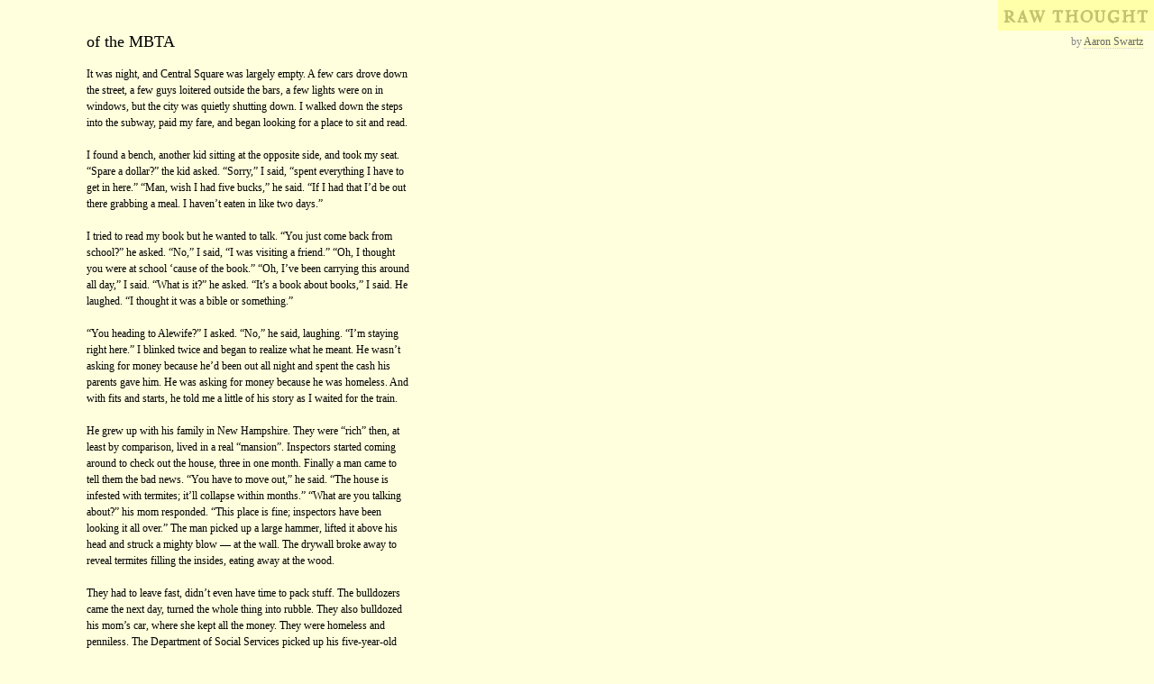

--- FILE ---
content_type: text/html; charset=utf8
request_url: http://www.aaronsw.com/weblog/ofthembta
body_size: 11154
content:
<!DOCTYPE html>
<html>
<head>
  <title>of the MBTA (Aaron Swartz's Raw Thought)</title>
  <link rel="home" href="http://www.aaronsw.com/weblog/" title="Home" />
  <link rel="stylesheet" href="oldstyle.css" type="text/css" />
</head>
<body>	
<h1 class="title"><a href="./" class="hilite" title="by Aaron Swartz">Raw Thought</a></h1>	
<p class="byline" style="float: right">by <a href="/">Aaron Swartz</a></p>

<div class="content">
<h1>of the MBTA</h1>

<p>It was night, and Central Square was largely empty. A few cars drove down the street, a few guys loitered outside the bars, a few lights were on in windows, but the city was quietly shutting down. I walked down the steps into the subway, paid my fare, and began looking for a place to sit and read.</p>

<p>I found a bench, another kid sitting at the opposite side, and took my seat. &#8220;Spare a dollar?&#8221; the kid asked. &#8220;Sorry,&#8221; I said, &#8220;spent everything I have to get in here.&#8221; &#8220;Man, wish I had five bucks,&#8221; he said. &#8220;If I had that I&#8217;d be out there grabbing a meal. I haven&#8217;t eaten in like two days.&#8221;</p>

<p>I tried to read my book but he wanted to talk. &#8220;You just come back from school?&#8221; he asked. &#8220;No,&#8221; I said, &#8220;I was visiting a friend.&#8221; &#8220;Oh, I thought you were at school &#8216;cause of the book.&#8221; &#8220;Oh, I&#8217;ve been carrying this around all day,&#8221; I said. &#8220;What is it?&#8221; he asked. &#8220;It&#8217;s a book about books,&#8221; I said. He laughed. &#8220;I thought it was a bible or something.&#8221;</p>

<p>&#8220;You heading to Alewife?&#8221; I asked. &#8220;No,&#8221; he said, laughing. &#8220;I&#8217;m staying right here.&#8221; I blinked twice and began to realize what he meant. He wasn&#8217;t asking for money because he&#8217;d been out all night and spent the cash his parents gave him. He was asking for money because he was homeless. And with fits and starts, he told me a little of his story as I waited for the train.</p>

<p>He grew up with his family in New Hampshire. They were &#8220;rich&#8221; then, at least by comparison, lived in a real &#8220;mansion&#8221;. Inspectors started coming around to check out the house, three in one month. Finally a man came to tell them the bad news. &#8220;You have to move out,&#8221; he said. &#8220;The house is infested with termites; it&#8217;ll collapse within months.&#8221; &#8220;What are you talking about?&#8221; his mom responded. &#8220;This place is fine; inspectors have been looking it all over.&#8221; The man picked up a large hammer, lifted it above his head and struck a mighty blow &#8212; at the wall. The drywall broke away to reveal termites filling the insides, eating away at the wood.</p>

<p>They had to leave fast, didn&#8217;t even have time to pack stuff. The bulldozers came the next day, turned the whole thing into rubble. They also bulldozed his mom&#8217;s car, where she kept all the money. They were homeless and penniless. The Department of Social Services picked up his five-year-old brother, insisted on $100 fee if they wanted to regain custody. &#8220;If I had that kind of money,&#8221; he explained, &#8220;I&#8217;d be eating with it.&#8221;</p>

<p>So he decided to start hitchhiking, head to Cambridge where he had some family. Caught a ride in the back of a UPS truck, then after that dropped him off, waited for another hour or two in the middle of nowhere before he could find someone else. Finally he found his way to part of the Boston subway system, where he managed to sneak his way through the turnstiles. Now he could ride all around town, get to Cambridge, where he set up base in Central Square.</p>

<p>&#8220;Mostly I just sit here,&#8221; he explained. &#8220;Sometimes I just ride the trains all day, Braintree to Alewife and back. Found a violin some guy had lost &#8212; hey, I&#8217;m homeless and you&#8217;re not &#8212; and started playing it for money, but the cops picked me up for performing without a license and threw me in jail for the night. Just because I&#8217;m a homeless kid you&#8217;re going to throw me in jail? Anyway, I make more money than that just telling jokes.&#8221;</p>

<p>&#8220;Pretty absurd, actually. Spent all day here asking folks for spare change, nobody could spare a thing. Here I am, homeless kid in Cambridge, and nobody even has a couple spare pennies!&#8221;</p>

<p>To outward appearances he seems like a normal kid with a bit of an army look. His hair is buzzed, he wears a wifebeater shirt with an army jacket and baggy army pants. At first I thought this was just a style, but actually it&#8217;s utilitarian &#8212; everything he owns is in the pockets of those pants. He showed me what he had.</p>

<p>&#8220;Stole this from a friend today,&#8221; he said, pulling something out from under his jacket. &#8220;Brand new CD player, awesome headphones, full batteries, great CD inside.&#8221; He began playing it for me; it was rap songs: Ridin&#8217; and Eminem. &#8220;And check out this he said,&#8221; before pulling out a PSP. &#8220;Got this when we were rich, but can&#8217;t use it for much now; had to sell all our games so we could try to find a house.&#8221; He popped it open. &#8220;See, no cartridges. Still, I borrow some from friends sometimes.&#8221;</p>

<p>There was a pause, as Eminem came out of his headphones, which he&#8217;d cranked all the way up so I could listen. &#8220;Man, imagine if Eminem were right here now, all those girls shaking their asses by him. Wouldn&#8217;t that be crazy?&#8221; &#8220;Crazier things have happened,&#8221; I said. &#8220;Lots of famous people go to Harvard Square.&#8221; &#8220;Yeah,&#8221; he said, &#8220;Beyonce was there the other week &#8212; came in for a wedding or something &#8212; it was like a mob scene, people jumping all over her.&#8221;</p>

<p>He often took the conversation in the direction of such imaginations &#8212; what if a celebrity popped up here? He talked about how he used to play <em>Grand Theft Auto: San Andreas</em> with a cheat code to make celebrities appear in the game. But aside from these discursions, he was remarkably cogent, pretty sane for someone in such a screwed-up situation.</p>

<p>&#8220;Man, my life sucks,&#8221; he said after a pause. &#8220;If you could do anything, what would you do?&#8221; I asked. &#8220;If I could do anything?&#8221; he said. &#8220;Yeah.&#8221; &#8220;Man, I&#8217;d be back at home with my mom and brothers and family and stuff.&#8221;</p>

<p>He begun telling me something about his mom &#8212; how she&#8217;d managed to recover one of her debit cards from the rubble of her car and bought a new house, but never told him about it, he&#8217;d only heard rumor of it third-hand, how she&#8217;d put her own child out on the street to fend for himself, but I couldn&#8217;t quite hear him because the train pulled up as he was talking. He finally stopped talking, but I strained, waiting for more. &#8220;That&#8217;s your train,&#8221; he finally said, &#8220;you better catch it.&#8221; &#8220;Sorry,&#8221; I said, walking towards it.</p>

<p>I grabbed a seat, hearing &#8220;Spare change? Spare change?&#8221; as the doors closed and we pulled away. I started trying to read my book, but found I wasn&#8217;t really capable of reading anything at all.</p>


<p><i>You should follow me on twitter <a href="http://twitter.com/aaronsw">here</a>.</i></p>
<p class="posted">September 25, 2006</p>

<script type="text/javascript"><!--
if (document.location.hash.substring(0, 2) != '#c') {
  document.write('<style type="text/css">#comments_body { display: none}</style>');
}
//--></script>

<div id="comments_body">


<h2 id="comments">Comments</h2>

<div id="c1">
<p>Despite my best efforts, I can already imagine what a lot of you are going to say: you&#8217;re being naieve, the kid&#8217;s a liar, doesn&#8217;t your privileged ass know there are lots of kids like that, what&#8217;s the big deal. I can&#8217;t stop you from saying that, but maybe we can also talk seriously about the pain.</p>

<p class="posted">posted by <a rel="nofollow" href="http://www.aaronsw.com/">Aaron Swartz</a>
 on September 25, 2006 <a href="#c1" rel="bookmark">#</a></p>
</div>
<div id="c2">
<p>Here were my thoughts:</p>

<ol>
<li><p>Wow, that&#8217;s incredibly painful.</p></li>
<li><p>I should help him. I should give him $100. No, I should raise money for him on my website and get much more.</p></li>
<li><p>But there are lots of people to help. Maybe I should donate money to an organization instead.</p></li>
<li><p>But do organizations do any good? Why hasn&#8217;t he visited one already? There have to be organizations to help people like that.</p></li>
<li><p>Oh right, you always hear stories about how jaded and humanless social workers at such organizations are. I can kind of see why &#8212; can you imagine listening to tragedies like that all day and trying to remain human? Let alone the lying and stealing and so on&#8230;</p></li>
<li><p>Wow, that&#8217;s incredibly painful.</p></li>
</ol>

<p class="posted">posted by <a rel="nofollow" href="http://www.aaronsw.com/">Aaron Swartz</a>
 on September 25, 2006 <a href="#c2" rel="bookmark">#</a></p>
</div>
<div id="c3">
<p>Ok, so, I assume from your comments that you already realize that the story the kid told you was almost certainly not true.</p>

<p>It is of course painful to talk to people who are in those sorts of situations; it makes your own privilege feel like a mark of shame.</p>

<p>But, I think to be honest with yourself, you have to ask yourself the question: How would you feel differently if you actually knew this kid&#8217;s true story?  While he&#8217;s no doubt had a tough life, the reality is that he&#8217;s probably also made a lot of incredibly stupid choices.  That&#8217;s why he&#8217;s making up stories to explain his situation and fixating on the easy bling-bling life of the celebrity.</p>

<p>You ask about giving money, and about support organizations, and social workers.  Those things are the easy part of the problem, though.  The tough part of the problem is getting this kid to a point where he can make constructive use of those things.  Note that I&#8217;m not saying his situation is his fault.  I am saying that you can&#8217;t fix his problems just by giving him things that he doesn&#8217;t have right now.  He has to change himself also.</p>

<p class="posted">posted by Mark
 on September 25, 2006 <a href="#c3" rel="bookmark">#</a></p>
</div>
<div id="c4">
<p>Do you have <em>any</em> reason to believe he did anything wrong? Or do you just assume the world is so perfect that only morally flawed people can be homeless?</p>

<p class="posted">posted by <a rel="nofollow" href="http://www.aaronsw.com/">Aaron Swartz</a>
 on September 25, 2006 <a href="#c4" rel="bookmark">#</a></p>
</div>
<div id="c5">
<p>How did someone possibly making &#8220;incredibly stupid choices&#8221;  morph into their being &#8220;morally flawed?&#8221;</p>

<p class="posted">posted by ged
 on September 25, 2006 <a href="#c5" rel="bookmark">#</a></p>
</div>
<div id="c6">
<p>By stopping through &#8220;would you feel differently if you actually knew&#8221; and &#8220;He has to change himself also&#8221;.</p>

<p class="posted">posted by <a rel="nofollow" href="http://www.aaronsw.com/">Aaron Swartz</a>
 on September 25, 2006 <a href="#c6" rel="bookmark">#</a></p>
</div>
<div id="c7">
<p>I think what it takes is the homeless guy to find a job, and someone gutsy enough to do hire them. We need more gutsy employers.</p>

<p>M.T.</p>

<p class="posted">posted by <a rel="nofollow" href="http://maraby.com/">Matt Todd</a>
 on September 25, 2006 <a href="#c7" rel="bookmark">#</a></p>
</div>
<div id="c8">
<p>Aaron, I don&#8217;t think you understood what Mark said: that the kid is making up preposterous stories indicates that he finds it difficult to face the reality of the situation, a reality that probably makes him feel ashamed.  Whether you&#8217;re without moral flaw is besides the point; he could easily be suffering from a mental disorder.  The very improbability of the story itself strikes me as a cry for help. (Initially, the first mention of &#8220;money left in a car&#8221; led me to anticipate a con job.)</p>

<p>I&#8217;ve had experience with a close acquaintence who fell into the same kind of situation, and what impressed me at the time (as it does here) was the overwhelming aversion to confronting the problem.  One statement I&#8217;ll never forget: how sleeping in Golden Gate Park should not be deemed unacceptable and in fact was &#8220;just like camping.&#8221;</p>

<p class="posted">posted by Mike Sierra
 on September 25, 2006 <a href="#c8" rel="bookmark">#</a></p>
</div>
<div id="c9">
<p>This is why the answer is <em>not</em> organizations, the government, charity from strangers, etc.</p>

<p>The order of assistance should be: self, immediate family, extended family, friends, organizations, town, county, state, federal. Then, however fantastical the story is, the individual would have to convince each successive party.</p>

<p class="posted">posted by pwb
 on September 25, 2006 <a href="#c9" rel="bookmark">#</a></p>
</div>
<div id="c10">
<p>Response to Aaron&#8217;s out-of-band question about what is so preposterous about the kid&#8217;s story: Inspectors repeatedly come to check out the house. If the house were in danger of imminent collapse, would multiple visits be necessary, given how easy it is to probe a beam?  Inspector says it&#8217;ll collapse within months, but they don&#8217;t have time to retrieve any of their belongings before it&#8217;s razed the very next day?  How did they manage to bulldoze the mom&#8217;s car, anyway?  How does that work?  Isn&#8217;t it a little convenient to the story that&#8217;s where their savings are kept?  What prompted local authorities to take the brother that would require only $100 to get him back? Aren&#8217;t these matters a bit more complicated than getting your stuff out of storage?  What happened to that family of his he said lived in Cambridge?  His mom used a debit card to buy a house?  If they have a bank account with enough money to buy a house outright, why was so much cash kept in the car?  If your car had just been clobbered by a bulldozer, would you search through the rubble trying to retrieve the debit card, or just get the bank to replace it?  And she never told the kid about the new house?  Again, what rings familiar to my ear is the sense that this ever-more-elaborate set of things is happening to him all at once and he has no control over them.</p>

<p class="posted">posted by <a rel="nofollow" href="http://letmespellitoutforyou.blogspot.com/">Mike Sierra</a>
 on September 25, 2006 <a href="#c10" rel="bookmark">#</a></p>
</div>
<div id="c11">
<p>Forgot a minor one: the sort of local-delivery UPS trucks you can ride in the back of are not likely to be used for longer-distance interstate routes.</p>

<p class="posted">posted by <a rel="nofollow" href="http://letmespellitoutforyou.blogspot.com/">Mike Sierra</a>
 on September 25, 2006 <a href="#c11" rel="bookmark">#</a></p>
</div>
<div id="c12">
<p>Considering I only spoke to him for a short time, he was quite young, and he&#8217;s had serious traumatic experiences, I don&#8217;t think the fact that some portions of his story seem odd is unreasonable. It certainly doesn&#8217;t make the story preposterous.</p>

<p class="posted">posted by <a rel="nofollow" href="http://www.aaronsw.com/">Aaron Swartz</a>
 on September 25, 2006 <a href="#c12" rel="bookmark">#</a></p>
</div>
<div id="c13">
<p>I doubt his story is true. I&#8217;ve known homeless kids who tell stories that make themselves look worse than the truth, maybe for the reason Mike mentioned: they don&#8217;t want to face the truth. Regardless of his story, he&#8217;s almost certainly homeless and he obviously needs help. The only important question is how best to help him.</p>

<p>I think focusing on his pain, you&#8217;re likely to do whatever you can to reduce it as quickly as possible. But I don&#8217;t think giving him a dollar or a hundred is really very helpful. Not only is it a short-term solution to a long-term problem, but it puts him in the role of helpless charity recipient. At the very least, pay him a fair wage to use one of the skills he mentioned (music, comedy, GTA) so he develops and maintains a sense of self-worth that isn&#8217;t dependent on you. Because his real pain is not so much being homeless as feeling worthless.</p>

<p class="posted">posted by <a rel="nofollow" href="http://weblog.randomchaos.com/">Scott Reynen</a>
 on September 25, 2006 <a href="#c13" rel="bookmark">#</a></p>
</div>
<div id="c14">
<p>For the rest of this comment thread, I&#8217;m stipulating that he&#8217;s telling the truth. If people can&#8217;t handle that, I&#8217;ll close the thread.</p>

<p>Scott&#8217;s suggestion is a common one, but it&#8217;s always struck me as bizarre. Forcing people into wage slavery doesn&#8217;t seem like much of an improvement.</p>

<p class="posted">posted by <a rel="nofollow" href="http://www.aaronsw.com/">Aaron Swartz</a>
 on September 25, 2006 <a href="#c14" rel="bookmark">#</a></p>
</div>
<div id="c15">
<p>C&#8217;mon Aaron, I never said he did anything wrong, and I&#8217;m not saying the world is perfect.  I said he probably made stupid choices.  We&#8217;ve all made stupid choices, there is nothing wrong with making a stupid choice.  And I am not denying that this kid has experienced many awful things that you or I haven&#8217;t - serial foster care, parental abuse, whatever.</p>

<p>But if you believe that his story is even <em>basically</em> true, and only superficially false, then you truly are naive.  Not one element of his story is even remotely believable if you treat it with just a moderate degree of skepticism.</p>

<p>I was like you once:  The turning point came when this guy came up to me in boston one day and said that his car was broken down on storrow drive, and he needed some money to get it towed, and he didn&#8217;t have his wallet, and so on and so forth.  The only thing about this story that was totally unbelievable was that this same guy had come to me with the exact same story several months earlier.    That made me pretty skeptical of street stories in general from that day forward.</p>

<p>But the real lesson was this:  This guy was well-dressed, good-looking, and was very eloquent.   I liked him a lot and really wanted to believe his story the first time.  Now that he was exposed, I could not for the life of me understand why he was wasting his time with this sort of nickel-and-dime con job!  The only explanation I&#8217;ve come up with that makes any sense is that he just simply didn&#8217;t want a job, or the responsibility that went with it.  And that&#8217;s a perfectly reasonable choice to make, but don&#8217;t go around trying to trick me into giving you money because you don&#8217;t feel like working.</p>

<p>Anyway, how are you going to help the poor if you have this naive view of poor people as morally spotless individuals who are never even partially responsible for their own situation?  You want to give credence to this kid&#8217;s story because it makes you feel like someone shared something important with you, and because it fits your preconceptions about the world - but the damn thing was made out of whole cloth!  If you can&#8217;t understand the fact that this kid feels the need to make shit up to divert responsibility from himself, than you can&#8217;t actually understand his situation.</p>

<p class="posted">posted by Mark
 on September 25, 2006 <a href="#c15" rel="bookmark">#</a></p>
</div>
<div id="c16">
<p>Sure, it makes sense that someone who needs money will make up a story about why he needs it. But how does that apply to this situation? It was very clear that I didn&#8217;t have any money, his story consisted of telling me that he was <em>better</em> off than he seemed (not surprisingly considering that&#8217;s what you have to do to remain sane in such a situation), he was completely honest about how he stole things whenever he got the chance, and I had to pull the story out of him with a needle.</p>

<p>But apparently none of this matters; ideology insists that the problem is that the kid just doesn&#8217;t want a job. Well, I don&#8217;t see why there&#8217;s anything wrong with that, but it doesn&#8217;t even apply in this case since his expressed goal is to be able to <em>go back to high school</em>!</p>

<p>You people are pathological. Like the social workers who become callous to escape pain, you assume everybody in dire straits is a shiftless liar so that you can avoid admiting that the world&#8217;s messed up. And you go to such lengths to maintain this, that your stories end up making less sense than his.</p>

<p>This thread is closed.</p>

<p class="posted">posted by <a rel="nofollow" href="http://www.aaronsw.com/">Aaron Swartz</a>
 on September 25, 2006 <a href="#c16" rel="bookmark">#</a></p>
</div>
<div id="c17">
<p>Obviously I don&#8217;t see it as wage slavery. I see it as offering him an active vs. a passive role in his own life. I&#8217;d suggest you talk to a few more homeless people about how they feel about earning their income vs. recieving charity. I expect most will tell you they prefer to earn their income. I certainly would. Which would you prefer?</p>

<p class="posted">posted by <a rel="nofollow" href="http://weblog.randomchoas.com/">Scott Reynen</a>
 on September 25, 2006 <a href="#c17" rel="bookmark">#</a></p>
</div>
<div id="c18">
<p>Well now that I&#8217;ve commented in the declaratively closed thread (before reading the declaration), I might as well continue&#8230;</p>

<p>Anyone can see the world&#8217;s messed up and feel bad about it. But if that&#8217;s all you&#8217;re doing, you&#8217;re not helping anyone. Social workers spend their lives helping people like this kid, and I find your criticism of them offensively absurd.</p>

<p>I don&#8217;t know anyone else in this thread, so they might all be the heartless bastards you&#8217;ve painted them. Or they might be good people who have different ideas about how to help and are acting on those ideas to improve this messed up world. I like to think I&#8217;m in the latter group, but I&#8217;ll leave it to the people who actually need help to judge whether or not I helped them.</p>

<p class="posted">posted by <a rel="nofollow" href="http://weblog.randomchaos.com/">Scott Reynen</a>
 on September 25, 2006 <a href="#c18" rel="bookmark">#</a></p>
</div>
<div id="c19">
<p>Sorry, but there really is more to be said. It&#8217;s obvious to me that the kid&#8217;s story is mostly made up, but there may well be elements of truth to it.  In particular, I suspect he&#8217;s terribly angry at his mother.  None of us are really in a position to know all this &#8212; whether what he needs most right now is intervention, to get a job, admit he made bad choices, whatever &#8212; but here&#8217;s a suggestion. You&#8217;re compassionate. You know where he lives, sort of. He knows you, and feels comfortable opening up. Go back and talk to him. Let him know that you care what happens to him.</p>

<p class="posted">posted by <a rel="nofollow" href="http://letmespellitoutforyou.blogspot.com/">Mike Sierra</a>
 on September 26, 2006 <a href="#c19" rel="bookmark">#</a></p>
</div>
<div id="c20">
<p>Having a good friend that works as an investigator for the DCF (Department of Child and Family Services) in CT, I would say (1) the person you met may very well be telling the truth, or most of the truth&#8212;and (2) these situations are not uncommon.</p>

<p>I&#8217;ve spend several nights hanging out with the DCF friend and two of his colleagues (3 people with 30+ years experience between them).  After those nights, I spend two or three days waiting for poorer areas to &#8220;blow up&#8221; w/ pure frustration.</p>

<p>&#8230; what you can do is get more first hand experience, through community organizations (volunteer a few hours on a saturday, etc&#8212;there&#8217;s food banks, etc in Cambridge)&#8212;and then let your own curiousity, experiences, lead you to a path of useful action &#8230; which in your case may be uniquely useful.  Or you can just forget about it &#8230; which doesn&#8217;t seem likely:)</p>

<p class="posted">posted by r prasad
 on September 26, 2006 <a href="#c20" rel="bookmark">#</a></p>
</div>
<div id="c21">
<p>Having a good friend that works as an investigator for the DCF (Department of Child and Family Services) in CT, I would say (1) the person you met may be telling the truth, or most of the truth&#8212;and (2) these homeless situations are not uncommon. (b/c of publicity, I doubt the CT DCF would hold people for money, etc&#8212;they do take of the kids as best as possible)</p>

<p>I&#8217;ve spent several nights hanging out with the DCF friend and two of his colleagues (3 people with 30+ years experience between them).  After those nights, I spend two or three days waiting for poorer areas to &#8220;blow up&#8221; w/ pure frustration.</p>

<p>&#8230; what you can do is get more first hand experience, through community organizations (volunteer a few hours on a saturday, etc&#8212;there&#8217;s food banks, etc in Cambridge)&#8212;and then let your own curiousity, experiences, lead you to a path of useful action &#8230; or you can just forget about it &#8230; which doesn&#8217;t seem likely:)</p>

<p class="posted">posted by r prasad
 on September 26, 2006 <a href="#c21" rel="bookmark">#</a></p>
</div>
<div id="c22">
<p>I don&#8217;t know what to tell you, Aaron. Is there anything you can do to improve that guy&#8217;s life? Anything at all?</p>

<p>About any part of the story that is true is a lesson in the government screwing people over, from the bulldozers to taking away the violin (and by the way, if that part is true, are we to believe he also plays the violin?).</p>

<p>Mark&#8217;s comment about the man with the story of the broken car reminds me:</p>

<p>I don&#8217;t think I&#8217;ve ever seen a street beggar in Portland, so I was pretty unused to them when I was in Cambridge for Wikimania last month. I ignored the ones that sat on the sidewalks and rattled paper cups full of change. So I didn&#8217;t hear any stories from any of them. I don&#8217;t think it was really in my power to help them, and &#8212; Aaron is going to hate me for this, no doubt &#8212; it wasn&#8217;t really my responsibility. However, I did give away money to someone exactly once. I was sitting on a park-bench one night, writing something in my notepad, when this man casually walks up and says, &#8220;Good evening sir, can you spare a dollar?&#8221;. Now, although I had been ignoring impoverished beggars all week long, somehow I found myself giving this man a dollar. I didn&#8217;t even <em>think</em> about it! By the time I realized, &#8220;I just gave that man a dollar!&#8221;, he was gone, so I couldn&#8217;t ask him how he&#8217;d tricked me into doing it. I think it was that he was friendly, well-dressed, walked up to me, and addressed me the way an ordinary guy from my own social class would. So I feel a bit guilty about that.</p>

<p>This is only tangentially related: As a small-town boy, I was pretty surprised how safe I felt in Boston at night. My own back porch is creepy at night because it&#8217;s so empty &#8212; not a soul is stirring and all the doors are locked. This may have been foolish, but I walked all over the town in the middle of the night with my laptop in my backpack. Before I went, I had expected the street to feel threatening, but it didn&#8217;t.</p>

<p>You don&#8217;t mind if I go on and on about my week in a big city, do you? I&#8217;ve never seen so many police officers, either. In the Portland area, the only cops you see are lurking at intersections trying to catch speeders. Over there there were pedestrian cops patrolling the sidewalks. I actually felt like they were on my side for once. Don&#8217;t get me wrong; I don&#8217;t believe in concentrations of power. But I got the impression somehow that the cops in Boston were doing a worthy job.</p>

<p>Anyhow. I don&#8217;t see why you insist, for the sake of the discussion even, on supposing that his story is true. It&#8217;s not that I think it matters if it&#8217;s true &#8212; you should still try to help him if you feel that&#8217;s right. But exactly how you can best help him probably depends on whether the story is true or not, and it&#8217;s not.</p>

<p>One last thing: You had an essay about new software that hasn&#8217;t reappeared yet. Is it going to or have you dropped it? I am really interested in your thoughts on this. Thanks.</p>

<p>Wait&#8230; if the thread is closed, does that mean Aaron is going to see this?</p>

<p class="posted">posted by David McCabe
 on September 26, 2006 <a href="#c22" rel="bookmark">#</a></p>
</div>
<div id="c23">
<p>Another place you might find him is over by the pit behind the escalators leading down to the Harvard Square T stop.</p>

<p class="posted">posted by <a rel="nofollow" href="http://letmespellitoutforyou.blogspot.com/">Mike Sierra</a>
 on September 26, 2006 <a href="#c23" rel="bookmark">#</a></p>
</div>
<div id="c24">
<p>http://craig.yuma.ca/2006/09/17/my-actions-towards-homelessbeggarsdrifters-and-addicts/</p>

<p>I talk about my actions towards homeless and beggars at the URL above.  That his story is totally factual is almost completely not true.  But there is surely some facts involved in his story.  Would money have helped? probably not.. but what would have?  Only knowing him more would have given you the ability to know perhaps some of an answer to that question.  Why not go hang out with him?  make him a friend.  It sometimes works.</p>

<p class="posted">posted by <a rel="nofollow" href="http://craig.yuma.ca">Craig Sawyer</a>
 on October 11, 2006 <a href="#c24" rel="bookmark">#</a></p>
</div>

<p>You can also <a href="mailto:weblog@aaronsw.com">send comments by email</a>.</p> 

<form action="code/comment.cgi" method="post">
<input type="hidden" name="eid" value="ofthembta" />
<table>
<tr><th>Name</th><td> <input type="text" name="name" /></td></tr>
<tr><th>Site</th><td><input type="text" name="url" value="http://" /></td></tr>
<tr><th>Email</th><td><input type="text" name="email" /> (only used for direct replies)</td></tr>
<tr><td colspan="2"><textarea name="content" rows="10" cols="50"></textarea></td></tr>
<tr><td colspan="2"><input type="submit" value="Publish" /> <em>Comments may be edited for length and content.</em></td></tr>
</table>
</form>
<p></p>

</div>

<script type="text/javascript"><!--
function showComments() {
  document.getElementById('comments_show').style.display='none';
  document.getElementById('comments_body').style.display='block';
  return false;
}
if (document.location.hash.substring(0, 2) != '#c') {
  document.write('<p id="comments_show"><a href="#comments" onclick="return showComments();">Read comments.</a></p>');
}
//--></script>

</div> 

<p class="footertag"><a href="http://theinfo.org/">Powered by theinfo.org.</a></p>

</body> 
</html>

--- FILE ---
content_type: text/css
request_url: http://www.aaronsw.com/weblog/oldstyle.css
body_size: 1138
content:
@import "/fonts/stylesheet.css";

/* rhythm magic */
body,div,dl,dt,dd,ul,ol,li,h1,h2,h3,h4,h5,h6,pre,form,fieldset,p,blockquote,th,td {  
        margin:0; padding:0; 
	text-rendering: optimizeLegibility;
}
body { font-size: 87.5%; 
/*  background: url("http://24ways.org/examples/compose-to-a-vertical-rhythm/underline.gif");*/
}
html>body { font-size: 12px;}
p, ol,ul,  pre { font-size: 1em; margin-bottom: 1.5em; line-height: 1.5em;}
sup { vertical-align: super; line-height: .1em}
pre { padding-left: 1em; }

h1.fronttitle {
        font-size:3em;
        line-height: 2em;
        margin-bottom: 0em; 
        text-align: left;
}

h1.title {
        font-size:1.5em;
        line-height: 1em;
        margin-top: .5em;
        margin-bottom: .5em; 
}

h1 {
        line-height:1em;
        font-size:1.5em;
        font-weight:normal;
        margin:0 0 1em 0;
}
h2 {
        font-size:1.1667em;
        line-height: 1.286em;
        margin:1.929em 0 0.643em 0;
        font-weight:normal;
}

body { font-family: "Georgia"; background-color: #ffd;}

:link { color: #68693F; text-decoration: none; border-bottom: 1px dotted #ccc;}
:visited { color: #68693F; text-decoration: none; }

h1.title { text-align: right; }
h1.title a:link, h1.title a:visited, h1.fronttitle a:link, h1.fronttitle a:visited { background-color: #ffa; padding: .3em; padding-top: 3em; text-decoration: none; color: #C3C36E; font-weight: bold; text-transform: uppercase; letter-spacing: .1em; font-family: "Thomas Paine", Georgia; border-bottom: none;}
#banner { margin-left: 8em; }
.content { max-width: 30em; margin-left: 8em;}
hr { border: 0px;}
hr:after { content: ""; }
hr + p:first-letter { font-size: 3em; line-height: 1em; margin-right: 2px; display: block; float: left}

.comment { color: #666;}
.posted { text-align: right; color: #666; font-style: italic; }
.posted :link, .posted :visited { text-decoration: none; color: #666; border-bottom: 1px dotted;}
td { vertical-align: top;}
h2.posttitle :link, h2.posttitle :visited { text-decoration: none; color: black;}

.byline { text-align: right; color: #888; margin-right: 1em;}
.byline :link, .byline :visited { color: #666; text-decoration: none; background: #ffc;}
table.main { width: 100%;}
td.content { padding-left: 4em; width: 30em}
.sidebar { padding-left: 4em; text-align: right; color: #777; padding-right: .5em; max-width: 20em; float: right;}
.sidebar :link, .sidebar :visited { color: #8B8A64; text-decoration: none; border-bottom: 1px dotted;}

#comments_show :link, #comments_show :visited, .box :link, .box :visited { color: #555; text-decoration: none; background-color: #D2D6BC; padding: .5em; margin: -.5em; border-bottom: none;}
blockquote { margin-left: 2em; }

ul, ol { margin-left: 3em;}
.footnotes ol { margin-left: 1.5em; }
.footnotes hr { border-top: 1px solid #D2D6BC;  width: 8em; height: 0px; margin-left: 0; margin-top: 0; margin-bottom: 1.5em; padding-top: -1px; padding-bottom: 0px; }
div.footnotes { color: #666; padding-top: 0;}

.epigraph { padding-left: 10%; color: #666;  }
.attribution { text-align: right; font-style: italic;}

.footertag { float: right; padding-right: 2em; }

--- FILE ---
content_type: text/css
request_url: http://www.aaronsw.com/fonts/stylesheet.css
body_size: 378
content:
/*
 * This CSS file has been generated by fontsquirrel.com and is based on the work of Paul Irish.
 * http://paulirish.com/2009/bulletproof-font-face-implementation-syntax/
 * The fonts included are copyrighted by the vendor listed below.
 *
 * @vendor:     HVD Fonts
 * @vendorurl:  http://www.hvdfonts.de
 * @licenseurl: http://www.fontsquirrel.com/license/HVD-Bodedo
 *
 *
 */

@font-face {
	font-family: 'HVD Bodedo Medium';
	src: url('HVD_Bodedo.eot');
	src: local('HVD Bodedo Medium'), local('HVDBodedo-Medium'), url('HVD_Bodedo.ttf') format('truetype');
}

@font-face {
  font-family: 'Thomas Paine';
  src: local('Thomas Paine Regular'), local('ThomasPaine-Regular'), url('ThomasPaine-Regular.ttf') format('truetype');
}